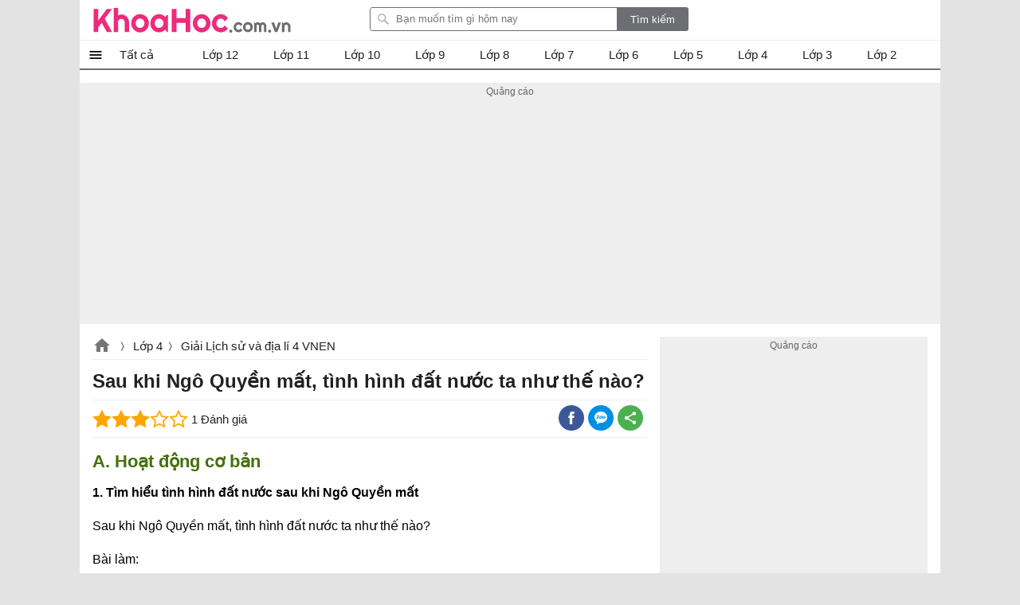

--- FILE ---
content_type: text/html; charset=utf-8
request_url: https://khoahoc.com.vn/ajax/popularlists?taxonomyId=302&daysoffset=7
body_size: 829
content:
    <div class="top-news popularlists">
        <div class="title-top-news">Nhiều người quan tâm</div>
        <div class="box-list">
    <ul class="listbox-view clearfix">
            <li class="list-item clearfix">
                <div class="list-item-title">
                    <a class="title" title="Giải b&#224;i 4: Hoạt động sản xuất của người d&#226;n ở T&#226;y Nguy&#234;n" href="/giai-bai-4-hoat-dong-san-xuat-cua-nguoi-dan-o-tay-nguyen-12467">
                        Giải bài 4: Hoạt động sản xuất của người dân ở Tây Nguyên
                    </a>
                    <a class="item-image" href="/giai-bai-4-hoat-dong-san-xuat-cua-nguoi-dan-o-tay-nguyen-12467" title="Giải b&#224;i 4: Hoạt động sản xuất của người d&#226;n ở T&#226;y Nguy&#234;n">
                        
                        
                    </a>

                    <i>Giải Lịch sử và Địa lí lớp 4</i>
                </div>
            </li>
            <li class="list-item clearfix">
                <div class="list-item-title">
                    <a class="title" title="Giải b&#224;i 12: Th&#224;nh phố Huế v&#224; th&#224;nh phố Đ&#224; Nẵng" href="/giai-bai-12-thanh-pho-hue-va-thanh-pho-da-nang-12484">
                        Giải bài 12: Thành phố Huế và thành phố Đà Nẵng
                    </a>
                    <a class="item-image" href="/giai-bai-12-thanh-pho-hue-va-thanh-pho-da-nang-12484" title="Giải b&#224;i 12: Th&#224;nh phố Huế v&#224; th&#224;nh phố Đ&#224; Nẵng">
                        
                        
                    </a>

                    <i></i>
                </div>
            </li>
            <li class="list-item clearfix">
                <div class="list-item-title">
                    <a class="title" title="Giải b&#224;i 9: Hoạt động sản xuất của người d&#226;n ở đồng bằng Nam Bộ" href="/giai-bai-9-hoat-dong-san-xuat-cua-nguoi-dan-o-dong-bang-nam-bo-12481">
                        Giải bài 9: Hoạt động sản xuất của người dân ở đồng bằng Nam Bộ
                    </a>
                    <a class="item-image" href="/giai-bai-9-hoat-dong-san-xuat-cua-nguoi-dan-o-dong-bang-nam-bo-12481" title="Giải b&#224;i 9: Hoạt động sản xuất của người d&#226;n ở đồng bằng Nam Bộ">
                        
                        
                    </a>

                    <i></i>
                </div>
            </li>
            <li class="list-item clearfix">
                <div class="list-item-title">
                    <a class="title" title="Giải b&#224;i 10: Th&#224;nh phố Hồ Ch&#237; Minh v&#224; th&#224;nh phố Cần Thơ" href="/giai-bai-10-thanh-pho-ho-chi-minh-va-thanh-pho-can-tho-12482">
                        Giải bài 10: Thành phố Hồ Chí Minh và thành phố Cần Thơ
                    </a>
                    <a class="item-image" href="/giai-bai-10-thanh-pho-ho-chi-minh-va-thanh-pho-can-tho-12482" title="Giải b&#224;i 10: Th&#224;nh phố Hồ Ch&#237; Minh v&#224; th&#224;nh phố Cần Thơ">
                        
                        
                    </a>

                    <i>Lịch sử - Địa lí lớp 4</i>
                </div>
            </li>
            <li class="list-item clearfix">
                <div class="list-item-title">
                    <a class="title" title="Giải b&#224;i 10: Phong tr&#224;o T&#226;y Sơn v&#224; vương triều T&#226;y Sơn" href="/giai-bai-10-phong-trao-tay-son-va-vuong-trieu-tay-son-12476">
                        Giải bài 10: Phong trào Tây Sơn và vương triều Tây Sơn
                    </a>
                    <a class="item-image" href="/giai-bai-10-phong-trao-tay-son-va-vuong-trieu-tay-son-12476" title="Giải b&#224;i 10: Phong tr&#224;o T&#226;y Sơn v&#224; vương triều T&#226;y Sơn">
                        
                        
                    </a>

                    <i>Lịch sử và Địa lý 4</i>
                </div>
            </li>
            <li class="list-item clearfix">
                <div class="list-item-title">
                    <a class="title" title="Giải b&#224;i 11: Buổi đầu thời Nguyễn (Từ năm 1802 đến năm 1858)" href="/giai-bai-11-buoi-dau-thoi-nguyen-tu-nam-1802-den-nam-1858-12477">
                        Giải bài 11: Buổi đầu thời Nguyễn (Từ năm 1802 đến năm 1858)
                    </a>
                    <a class="item-image" href="/giai-bai-11-buoi-dau-thoi-nguyen-tu-nam-1802-den-nam-1858-12477" title="Giải b&#224;i 11: Buổi đầu thời Nguyễn (Từ năm 1802 đến năm 1858)">
                        
                        
                    </a>

                    <i></i>
                </div>
            </li>
            <li class="list-item clearfix">
                <div class="list-item-title">
                    <a class="title" title="Giải b&#224;i 7: Thủ đ&#244; H&#224; Nội" href="/giai-bai-7-thu-do-ha-noi-12479">
                        Giải bài 7: Thủ đô Hà Nội
                    </a>
                    <a class="item-image" href="/giai-bai-7-thu-do-ha-noi-12479" title="Giải b&#224;i 7: Thủ đ&#244; H&#224; Nội">
                        
                        
                    </a>

                    <i></i>
                </div>
            </li>
            <li class="list-item clearfix">
                <div class="list-item-title">
                    <a class="title" title="Để học tốt m&#244;n lịch sử v&#224; địa l&#237;, em cần l&#224;m g&#236;? T&#224;i liệu lịch sử v&#224; địa l&#237; gồm những g&#236;?" href="/de-hoc-tot-mon-lich-su-va-dia-li-em-can-lam-gi-tai-lieu-lich-su-va-dia-li-gom-nhung-gi-44250">
                        Để học tốt môn lịch sử và địa lí, em cần làm gì? Tài liệu lịch sử và địa lí gồm những gì?
                    </a>
                    <a class="item-image" href="/de-hoc-tot-mon-lich-su-va-dia-li-em-can-lam-gi-tai-lieu-lich-su-va-dia-li-gom-nhung-gi-44250" title="Để học tốt m&#244;n lịch sử v&#224; địa l&#237;, em cần l&#224;m g&#236;? T&#224;i liệu lịch sử v&#224; địa l&#237; gồm những g&#236;?">
                        
                        
                    </a>

                    <i></i>
                </div>
            </li>
            <li class="list-item clearfix">
                <div class="list-item-title">
                    <a class="title" title="Em h&#227;y vẽ một bức tranh, hoặc viết một đoạn văn m&#244; tả lại cuộc khởi nghĩa Hai B&#224; Trưng (năm 40) hoặc trận chiến tr&#234;n s&#244;ng Bạch Đằng (năm 938)" href="/em-hay-ve-mot-buc-tranh-hoac-viet-mot-doan-van-mo-ta-lai-cuoc-khoi-nghia-hai-ba-trung-nam-40-44279">
                        Em hãy vẽ một bức tranh, hoặc viết một đoạn văn mô tả lại cuộc khởi nghĩa Hai Bà Trưng (năm 40) hoặc trận chiến trên sông Bạch Đằng (năm 938)
                    </a>
                    <a class="item-image" href="/em-hay-ve-mot-buc-tranh-hoac-viet-mot-doan-van-mo-ta-lai-cuoc-khoi-nghia-hai-ba-trung-nam-40-44279" title="Em h&#227;y vẽ một bức tranh, hoặc viết một đoạn văn m&#244; tả lại cuộc khởi nghĩa Hai B&#224; Trưng (năm 40) hoặc trận chiến tr&#234;n s&#244;ng Bạch Đằng (năm 938)">
                        
                        
                    </a>

                    <i></i>
                </div>
            </li>
            <li class="list-item clearfix">
                <div class="list-item-title">
                    <a class="title" title="Giải phiếu kiểm tra 1 phần địa l&#237;" href="/giai-phieu-kiem-tra-1-phan-dia-li-12468">
                        Giải phiếu kiểm tra 1 phần địa lí
                    </a>
                    <a class="item-image" href="/giai-phieu-kiem-tra-1-phan-dia-li-12468" title="Giải phiếu kiểm tra 1 phần địa l&#237;">
                        
                        
                    </a>

                    <i></i>
                </div>
            </li>
    </ul>

        </div>
       
    </div>


--- FILE ---
content_type: text/html; charset=utf-8
request_url: https://www.google.com/recaptcha/api2/aframe
body_size: 249
content:
<!DOCTYPE HTML><html><head><meta http-equiv="content-type" content="text/html; charset=UTF-8"></head><body><script nonce="n4K4cQb3f0hiZX9tuLUSbQ">/** Anti-fraud and anti-abuse applications only. See google.com/recaptcha */ try{var clients={'sodar':'https://pagead2.googlesyndication.com/pagead/sodar?'};window.addEventListener("message",function(a){try{if(a.source===window.parent){var b=JSON.parse(a.data);var c=clients[b['id']];if(c){var d=document.createElement('img');d.src=c+b['params']+'&rc='+(localStorage.getItem("rc::a")?sessionStorage.getItem("rc::b"):"");window.document.body.appendChild(d);sessionStorage.setItem("rc::e",parseInt(sessionStorage.getItem("rc::e")||0)+1);localStorage.setItem("rc::h",'1769103415960');}}}catch(b){}});window.parent.postMessage("_grecaptcha_ready", "*");}catch(b){}</script></body></html>